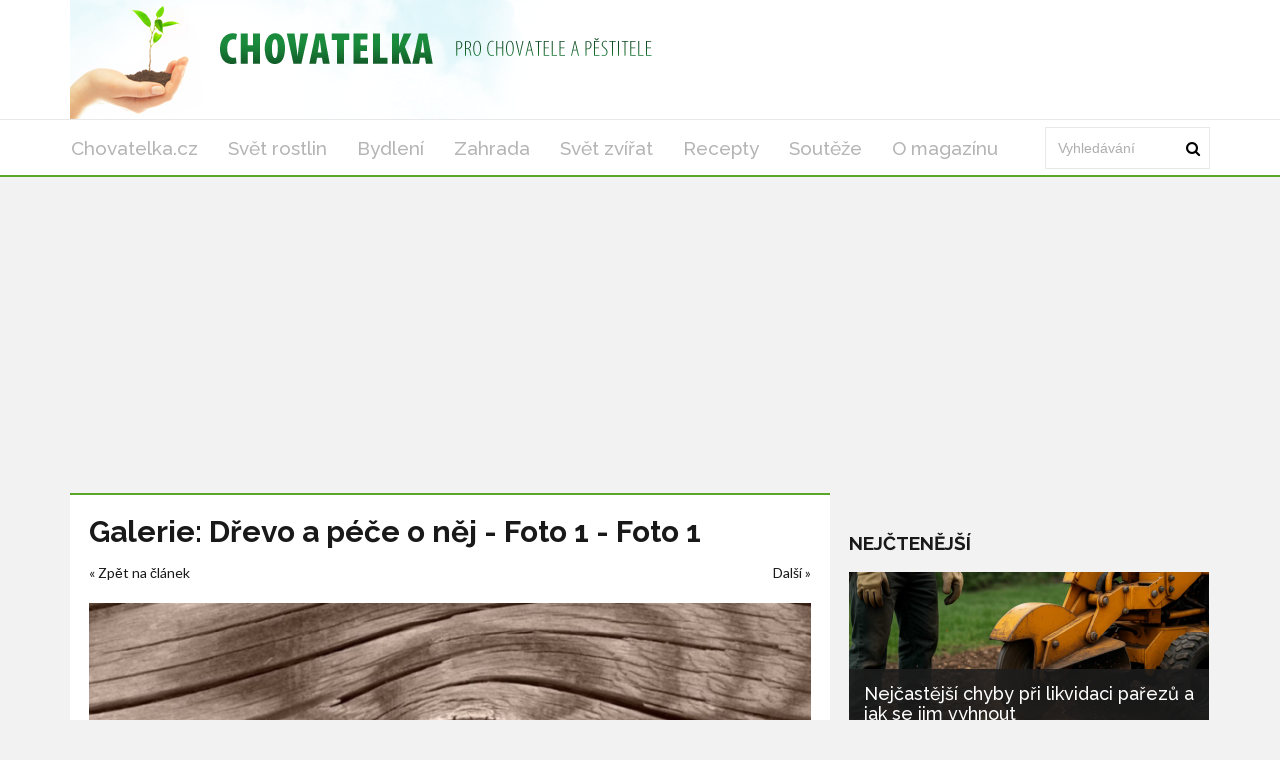

--- FILE ---
content_type: text/html; charset=utf-8
request_url: https://chovatelka.cz/clanek/drevo-a-pece-o-nej/foto/124
body_size: 4135
content:
<!DOCTYPE html>
<html lang='cs'>
<head>
<title>Průvodce péčí o dřevo: trhliny, suky, úpravy a tipy - Foto 1 - Chovatelka.cz</title>
<meta name="description" content="Naučte se, jak správně pečovat o dřevo: tmelení suků, impregnace, moření, voskování a lakování. Zajistěte dlouhou životnost a krásu vašeho dřeva. Foto 1 - Dřevo">
<meta http-equiv="X-UA-Compatible" content="IE=edge,chrome=1">
<meta http-equiv="Content-Type" content="text/html; charset=utf-8">
<meta name="keywords" content="dřevo péče, tmely na dřevo, suky a trhliny, povrchová úprava dřeva, moření dřeva, voskování dřeva, bezbarvý lak, krycí nátěr, ochrana dřeva, DIY dřevěné projekty">
<meta name="robots" content="all">
<meta name="viewport" content="width=device-width">
<link rel="stylesheet" href="https://maxcdn.bootstrapcdn.com/font-awesome/4.1.0/css/font-awesome.min.css">
<meta property="og:type" content="article">
<meta property="og:locale" content="cs_CZ">
<meta property="og:url" content="https://chovatelka.cz/clanek/drevo-a-pece-o-nej/foto/124">
<meta property="og:title" content="Průvodce péčí o dřevo: trhliny, suky, úpravy a tipy - Foto 1 - Chovatelka.cz">
<meta property="og:description" content="Naučte se, jak správně pečovat o dřevo: tmelení suků, impregnace, moření, voskování a lakování. Zajistěte dlouhou životnost a krásu vašeho dřeva. Foto 1 - Dřevo">
<meta property="og:site_name" content="Chovatelka.cz">
<meta property="fb:app_id" content="600876005926156">
<link href='https://chovatelka.cz/clanek/drevo-a-pece-o-nej/foto/124' rel='canonical'>

<meta property="og:image" content="https://www.chovatelka.cz/system/files/photos/2400/images/original_post.jpg">
<link rel="sitemap" href="/sitemap.xml">
<link rel="icon" href="/assets/frontend/chovatelka/favicon-f336f5d11c3d2ef0a1ced697897244189c8f6767e1cf3a5d8e4a519dea2313c4.ico" type="image/x-icon">
<link rel="shortcut icon" href="/assets/frontend/chovatelka/favicon-f336f5d11c3d2ef0a1ced697897244189c8f6767e1cf3a5d8e4a519dea2313c4.ico" type="image/x-icon">
<link rel="preconnect" href="https://fonts.googleapis.com">
<link rel="preconnect" href="https://fonts.gstatic.com" crossorigin>
<link href="https://fonts.googleapis.com/css2?family=Raleway:ital,wght@0,100..900;1,100..900&display=swap" rel="stylesheet">
<meta name="author" content="karmik karmik">
<meta property="dc:creator" content="karmik karmik">
<link rel="stylesheet" href="/assets/application-8a40ecddf3c6b0e72a25e36a4b9f0b50455509ce8b697d254d9a3c02bacdb5fb.css" media="all" />
<link rel="stylesheet" href="/assets/chovatelka-edd07ade5d418b1c94341f62a6b5d4f6570ee4364eceae6dff2adf13c67bc247.css" media="all" />
<!--[if gt IE 7]>
<link rel="stylesheet" type="text/css" href="ie.css" />
<![endif]-->
<script src="/assets/application-c30dca050176407409a7715096486f028dc77cc673a5c1e2e2ad9798fe6885c2.js"></script>
<meta name="csrf-param" content="authenticity_token" />
<meta name="csrf-token" content="TrllkhUhix0lNUkckg23InXIXqVBuf0DP92eGjn-DSXeD9CLCm26KM6CDD_jTSf-mKDknzjrvLjNkb9Tx_iLYg" />
<!-- Google Tag Manager -->
<script>(function(w,d,s,l,i){w[l]=w[l]||[];w[l].push({'gtm.start':
new Date().getTime(),event:'gtm.js'});var f=d.getElementsByTagName(s)[0],
j=d.createElement(s),dl=l!='dataLayer'?'&l='+l:'';j.async=true;j.src=
'https://www.googletagmanager.com/gtm.js?id='+i+dl;f.parentNode.insertBefore(j,f);
})(window,document,'script','dataLayer','GTM-KR2WTVX');</script>
<!-- End Google Tag Manager -->




</head>
<body>
<!-- Google Tag Manager (noscript) -->
<noscript><iframe src="https://www.googletagmanager.com/ns.html?id=GTM-KR2WTVX" height="0" width="0" style="display:none;visibility:hidden"></iframe></noscript>
<!-- End Google Tag Manager (noscript) -->

<div class='logo-top-ad'>
<div class='container'>
<div class='row'>
<div class='logo col-md-12'>
<a href='/'>
<img alt="Logo Chovatelka.cz" class="img-responsive" src="/assets/frontend/chovatelka/header_background-082c55dd08fa3d1b14ff25340606e2d94da636439760ccdf64ae113390bc592e.png" />
</a>
</div>
</div>
</div>
</div>
<div class='main-menu no-rklms'>
<div class='container'>
<div class='row'>
<div class='col-lg-10'>
<nav class='navbar'>
<div class='navbar-header'>
<button class='navbar-toggle collapsed' data-target='#bs-example-navbar-collapse-1' data-toggle='collapse' type='button'>
<span class='icon-bar'></span>
<span class='icon-bar'></span>
<span class='icon-bar'></span>
</button>
</div>
<div class='collapse navbar-collapse' id='bs-example-navbar-collapse-1'>
<ul class='nav navbar-nav sm sm-menu menu-efct' id='main-menu-items'>
<li><a class="" title="Magazín pro všechny pěstitele, chovatele a domácí kutily" href="/">Chovatelka.cz</a></li>
<li><a title="Články z rubriky Svět rostlin" href="/kategorie/svet-rostlin">Svět rostlin</a></li>
<li><a class="active" title="Články z rubriky Bydlení" href="/kategorie/dum-a-bydleni">Bydlení</a></li>
<li><a title="Články z rubriky Zahrada" href="/kategorie/zahrada">Zahrada</a></li>
<li><a title="Články z rubriky Svět zvířat" href="/kategorie/svet-zvirat">Svět zvířat</a></li>
<li><a title="Články z rubriky Recepty" href="/kategorie/recepty">Recepty</a></li>
<li><a title="Články z rubriky Soutěže" href="/kategorie/souteze">Soutěže</a></li>
<li><a title="Kontaktujte nás s připomínkami a nápady! Chovatelka.cz - váš magazín pro pěstování, chov zvířat a DIY. Zjistěte více o reklamě a PR článcích." href="/o-magazinu">O magazínu</a></li>
</ul>
</div>
</nav>
</div>
<div class='col-lg-2 main-search-bar'>
<form action='/hledani' class='navbar-form float-width' id='cse-search-box' role='search'>
<div class='form-group float-width'>
<input name='cx' type='hidden' value='4447d174ebf004c0f'>
<input name='cof' type='hidden' value='FORID:10'>
<input name='ie' type='hidden' value='UTF-8'>
<input class='form-control float-width search_input' id='gsc-i-id1' name='q' placeholder='Vyhledávání' type='text'>
</div>
<a href='#' name='sa' onclick='document.getElementById(&#39;cse-search-box&#39;).submit(); return false;' type='submit'>
<i class='fa fa-search'></i>
</a>
</form>
<script src='https://cse.google.com/cse.js?cx=4447d174ebf004c0f' type='text/javascript'></script>
</div>
</div>
</div>
</div>
<script>
  window.onload = function(){
    document.getElementById('gsc-i-id1').placeholder = 'Vyhledávání';
  };
</script>

<div id='fb-root'></div>
<script>
  window.fbAsyncInit = function() {
    FB.init({
      appId      : 600876005926156,
      xfbml      : true,
      version    : 'v21.0'
    });
    FB.AppEvents.logPageView();
  };
  
  (function(d, s, id){
     var js, fjs = d.getElementsByTagName(s)[0];
     if (d.getElementById(id)) {return;}
     js = d.createElement(s); js.id = id;
     js.src = "https://connect.facebook.net/cs_CZ/sdk.js";
     fjs.parentNode.insertBefore(js, fjs);
   }(document, 'script', 'facebook-jssdk'));
</script>

<div class='container'>
</div>



<div class='container'>
<div class='main-left-side'>
<div class='artcl-main float-width'>
<div class='artcl-body float-width'>
<h1 style='text-decoration: none;'>Galerie: Dřevo a péče o něj - Foto 1 - Foto 1</h1>
<a title="Zpět na článek  Dřevo a péče o něj" href="/clanek/drevo-a-pece-o-nej">&laquo; Zpět na článek</a>
<div class='pull-right'>

<a style="margin-left:20px;" title="Další" href="/clanek/drevo-a-pece-o-nej/foto/209">Další &raquo;</a>
</div>
<div class='margin-top-20'>
<a href="/clanek/drevo-a-pece-o-nej/foto/209"><img alt='Dřevo' src='/system/files/photos/124/images/original.jpg' width='100%'>
</a></div>
<strong>Dřevo</strong>
<div class='banner-post-border noborder'>
<div class='banner'><div class=""></div></div>
</div>
<div class='image-gallery margin-top-20'>
<a href="/clanek/drevo-a-pece-o-nej/foto/124"><img alt='Dřevo' class='active' src='/system/files/photos/124/images/thumbnail.jpg'>
</a><a href="/clanek/drevo-a-pece-o-nej/foto/209"><img alt='Dřevěné okno' class='' src='/system/files/photos/209/images/thumbnail.jpg'>
</a><a href="/clanek/drevo-a-pece-o-nej/foto/245"><img alt='Bezpečnostní dveře' class='' src='/system/files/photos/245/images/thumbnail.jpg'>
</a><a href="/clanek/drevo-a-pece-o-nej/foto/165"><img alt='Dřevo' class='' src='/system/files/photos/165/images/thumbnail.jpg'>
</a></div>
<div class='banner-detail-post-border margin-top-20'>
<div class='banner'><div class=""></div></div>
</div>
<div class='banner-post-border noborder'>
<div class='bottom-banner'><div class=""></div></div>
</div>
</div>
</div>
</div>
<div class='main-right-side'>
<div class='right-banner'><div class=""></div>
</div>
<div class='right-banner'><div class=""></div></div>

<div class='trending lefty margin-top-20'>
<h3 class='sec-title'>Nejčtenější</h3>
<div class='trend-1'>
<a href="/clanek/nejcastejsi-chyby-pri-likvidaci-parezu-a-jak-se-jim-vyhnout"><img alt='likvidace pařezu' class='img-responsive' src='/system/files/photos/5638/images/original_post.png'>
</a><div class='trend-2'>
<h3>
<a href="/clanek/nejcastejsi-chyby-pri-likvidaci-parezu-a-jak-se-jim-vyhnout">Nejčastější chyby při likvidaci pařezů a jak se jim vyhnout</a>
</h3>
<p>Likvidace pařezů patří mezi nejnáročnější zahradnické úkoly, při kterých se často dopou...</p>
<p class='artcl-time-1'>
<span><i class='fa fa-clock-o'></i>15.10.2025
</span>
</p>
</div>
</div>
<div class='float-width'>
<div class='trend-sm float-width sidebar_most_read'>
<a class="lefty sidebar_link_most_read" href="/clanek/jak-vytvorit-utulnou-zimni-atmosferu-v-domacnosti"><img alt='Zimní pohoda' src='/system/files/photos/5614/images/thumbnail_post.png'>
</a><h4 class='lefty sidebar_h'><a href="/clanek/jak-vytvorit-utulnou-zimni-atmosferu-v-domacnosti">Jak vytvořit útulnou zimní atmosféru v domácnosti</a></h4>
<p class='righty'>
<span><i class='fa fa-clock-o'></i>21.11.2024
</span>
</p>
</div>
</div>
<div class='float-width'>
<div class='trend-sm float-width sidebar_most_read'>
<a class="lefty sidebar_link_most_read" href="/clanek/jak-pripravit-mazlicky-na-listopadove-chladno"><img alt='Pes v oblečku.' src='/system/files/photos/5636/images/thumbnail_post.jpg'>
</a><h4 class='lefty sidebar_h'><a href="/clanek/jak-pripravit-mazlicky-na-listopadove-chladno">Jak připravit mazlíčky na listopadové chladno</a></h4>
<p class='righty'>
<span><i class='fa fa-clock-o'></i>02.11.2025
</span>
</p>
</div>
</div>
<div class='float-width'>
<div class='trend-sm float-width sidebar_most_read'>
<a class="lefty sidebar_link_most_read" href="/clanek/matcha-zeleny-elixir-zdravi-a-vitality"><img alt='matcha' src='/system/files/photos/5610/images/thumbnail_post.jpg'>
</a><h4 class='lefty sidebar_h'><a href="/clanek/matcha-zeleny-elixir-zdravi-a-vitality">Matcha: Zelený elixír zdraví a vitality</a></h4>
<p class='righty'>
<span><i class='fa fa-clock-o'></i>27.06.2024
</span>
</p>
</div>
</div>
</div>
</div>

</div>

<div class='main-footers'>
<div class='container'>
<div class='info-ftr float-width'>
<div class='mag-info lefty'>
<p>Magazín pro všechny pěstitele, chovatele a domácí kutily. Články o pěstování rostlin, chovu zvířat a nových trendech v bydlení.</p>

<a href='/o-magazinu'>O magazínu</a>
<div class='scl-ftr float-width'>
<h3>ZŮSTAŇTE VE SPOJENÍ</h3>
<ul>
<li>
<a class='trans1 fb-ftr' data-placement='bottom' data-toggle='tooltip' href='https://www.facebook.com/Chovatelka.cz' title='Facebook'></a>
</li>
<li>
<a class='trans1 tw-ftr' data-placement='bottom' data-toggle='tooltip' href='https://x.com/chovatelka' title='X'></a>
</li>
</ul>
</div>
</div>
<div class='post-ftr lefty'>
<h3>POSLEDNÍ ČLÁNKY</h3>
<div class='pst-ftr-sngl float-width'>
<a class='lefty pst-ftr-img' href='/clanek/jak-pripravit-mazlicky-na-listopadove-chladno'>
<img alt='Pes v oblečku.' src='/system/files/photos/5636/images/thumbnail_post.jpg'>
</a>
<a href="/clanek/jak-pripravit-mazlicky-na-listopadove-chladno"><h5>Jak připravit mazlíčky na listopadové chladno</h5>
</a><h6 class='lefty'>
<span><i class='fa fa-clock-o'></i>02.11.2025
</span>
</h6>
<a class='lefty stars' href='#'>
<i class="fa fa-star"></i>
<i class="fa fa-star"></i>
<i class="fa fa-star"></i>
<i class="fa fa-star"></i>
<i class="fa fa-star"></i>
</a>
</div>
<div class='pst-ftr-sngl float-width'>
<a class='lefty pst-ftr-img' href='/clanek/nejcastejsi-chyby-pri-likvidaci-parezu-a-jak-se-jim-vyhnout'>
<img alt='likvidace pařezu' src='/system/files/photos/5638/images/thumbnail_post.png'>
</a>
<a href="/clanek/nejcastejsi-chyby-pri-likvidaci-parezu-a-jak-se-jim-vyhnout"><h5>Nejčastější chyby při likvidaci pařezů a jak se jim vyhnout</h5>
</a><h6 class='lefty'>
<span><i class='fa fa-clock-o'></i>15.10.2025
</span>
</h6>
<a class='lefty stars' href='#'>
<i class="fa fa-star"></i>
<i class="fa fa-star"></i>
<i class="fa fa-star"></i>
</a>
</div>
<div class='pst-ftr-sngl float-width'>
<a class='lefty pst-ftr-img' href='/clanek/jak-pomoci-mazlickum-zvladnout-horke-dny'>
<img alt='fotka' src='/system/files/photos/5634/images/thumbnail_post.png'>
</a>
<a href="/clanek/jak-pomoci-mazlickum-zvladnout-horke-dny"><h5>Jak pomoci mazlíčkům zvládnout horké dny</h5>
</a><h6 class='lefty'>
<span><i class='fa fa-clock-o'></i>30.04.2025
</span>
</h6>
<a class='lefty stars' href='#'>
<i class="fa fa-star"></i>
<i class="fa fa-star"></i>
<i class="fa fa-star"></i>
<i class="fa fa-star"></i>
</a>
</div>
</div>
</div>
</div>
</div>
<div class='copy-rt-ftr'>
<div class='container'>
<a class='lefty' href='https://railsformers.cz' rel='nofollow' target='_blank'>&copy; 2026 Railsformers s.r.o., </a>
<a class='lefty ml-10' href='https://railsformers.cz/gdpr' rel='nofollow' target='_blank'>Zásady zpracování osobních údajů</a>
<a data-cc="c-settings" class="lefty ml-10" rel="nofollow" href="javascript:void(0);">Nastavení Cookies</a>
<a rel="nofollow" target="_blank" class="lefty ml-10" href="https://railsformers.cz/obchodni-podminky">Všeobecné obchodní podmínky</a>
</div>
</div>



</body>
</html>


--- FILE ---
content_type: text/html; charset=utf-8
request_url: https://www.google.com/recaptcha/api2/aframe
body_size: 117
content:
<!DOCTYPE HTML><html><head><meta http-equiv="content-type" content="text/html; charset=UTF-8"></head><body><script nonce="Nm-3J9OXbMALkVLTMmxPKw">/** Anti-fraud and anti-abuse applications only. See google.com/recaptcha */ try{var clients={'sodar':'https://pagead2.googlesyndication.com/pagead/sodar?'};window.addEventListener("message",function(a){try{if(a.source===window.parent){var b=JSON.parse(a.data);var c=clients[b['id']];if(c){var d=document.createElement('img');d.src=c+b['params']+'&rc='+(localStorage.getItem("rc::a")?sessionStorage.getItem("rc::b"):"");window.document.body.appendChild(d);sessionStorage.setItem("rc::e",parseInt(sessionStorage.getItem("rc::e")||0)+1);localStorage.setItem("rc::h",'1769464697775');}}}catch(b){}});window.parent.postMessage("_grecaptcha_ready", "*");}catch(b){}</script></body></html>

--- FILE ---
content_type: text/css
request_url: https://chovatelka.cz/assets/chovatelka-edd07ade5d418b1c94341f62a6b5d4f6570ee4364eceae6dff2adf13c67bc247.css
body_size: 67
content:
.main-menu{border-bottom:2px solid #5aa628}.menu-efct a::after{background:#5aa628}.artcl-main{border-top:2px solid #5aa628}.cat-label4{background:#5aa628}.cat-brd-2{border-top:5px solid #5aa628}.sec-cont2{border-top:2px solid #5aa628}.ticker h3.cat-label4:after{border-left:10px solid #5aa628;border-left-color:#5aa628}
